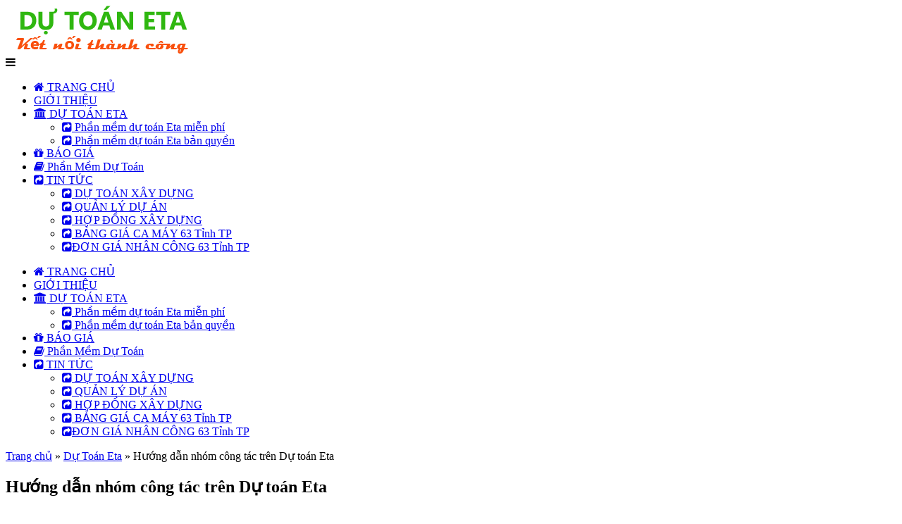

--- FILE ---
content_type: text/html; charset=UTF-8
request_url: https://phanmemeta.com/huong-dan-nhom-cong-tac-tren-du-toan-eta.html
body_size: 10762
content:
<!DOCTYPE html><html lang="vi"><head><meta charset="UTF-8"><meta name="viewport" content="width=device-width,initial-scale=1"><meta name="google-site-verification" content="pH4e8VS3kWSfMrcC8ZPwGcKV5riMvbnJJ4bfRx-60xY" /><meta name="google-adsense-account" content="ca-pub-4955512715231868"><link rel="stylesheet" href="https://cdnjs.cloudflare.com/ajax/libs/font-awesome/4.7.0/css/font-awesome.min.css"><link media="all" href="https://phanmemeta.com/wp-content/cache/autoptimize/css/autoptimize_0f69a8e87855ad5d13424916ff4db5f9.css" rel="stylesheet"><title> Hướng dẫn nhóm công tác trên Dự toán Eta - Duy Eta 0965.635.638</title><meta name='robots' content='index, follow, max-image-preview:large, max-snippet:-1, max-video-preview:-1' /><meta name="description" content="Hướng dẫn nhóm công tác trên Dự toán Eta gộp các công việc trong cùng một hạng mục. Những tiện ích tính năng mới được cập nhật trên phần mềm dự toán Eta" /><link rel="canonical" href="https://phanmemeta.com/huong-dan-nhom-cong-tac-tren-du-toan-eta.html" /><meta property="og:locale" content="vi_VN" /><meta property="og:type" content="article" /><meta property="og:title" content="Hướng dẫn nhóm công tác trên Dự toán Eta - Duy Eta 0965.635.638" /><meta property="og:description" content="Hướng dẫn nhóm công tác trên Dự toán Eta gộp các công việc trong cùng một hạng mục. Những tiện ích tính năng mới được cập nhật trên phần mềm dự toán Eta" /><meta property="og:url" content="https://phanmemeta.com/huong-dan-nhom-cong-tac-tren-du-toan-eta.html" /><meta property="og:site_name" content="Phần Mềm Dự Toán Eta" /><meta property="article:publisher" content="https://www.facebook.com/dutoan.eta.1" /><meta property="article:author" content="https://www.facebook.com/dutoan.eta.1" /><meta property="article:published_time" content="2019-10-12T08:35:28+00:00" /><meta property="article:modified_time" content="2026-01-16T03:45:38+00:00" /><meta property="og:image" content="https://phanmemeta.com/wp-content/uploads/2019/10/nhom-cong-viec-tren-du-toan-eta.jpg" /><meta property="og:image:width" content="300" /><meta property="og:image:height" content="200" /><meta property="og:image:type" content="image/jpeg" /><meta name="author" content="admin" /><meta name="twitter:card" content="summary_large_image" /><meta name="twitter:label1" content="Được viết bởi" /><meta name="twitter:data1" content="admin" /><meta name="twitter:label2" content="Ước tính thời gian đọc" /><meta name="twitter:data2" content="4 phút" /> <script type="application/ld+json" class="yoast-schema-graph">{"@context":"https://schema.org","@graph":[{"@type":"Article","@id":"https://phanmemeta.com/huong-dan-nhom-cong-tac-tren-du-toan-eta.html#article","isPartOf":{"@id":"https://phanmemeta.com/huong-dan-nhom-cong-tac-tren-du-toan-eta.html"},"author":{"name":"admin","@id":"https://phanmemeta.com/#/schema/person/5148a3058445b255c0daee4ad88ff105"},"headline":"Hướng dẫn nhóm công tác trên Dự toán Eta","datePublished":"2019-10-12T08:35:28+00:00","dateModified":"2026-01-16T03:45:38+00:00","mainEntityOfPage":{"@id":"https://phanmemeta.com/huong-dan-nhom-cong-tac-tren-du-toan-eta.html"},"wordCount":738,"commentCount":0,"publisher":{"@id":"https://phanmemeta.com/#/schema/person/5148a3058445b255c0daee4ad88ff105"},"image":{"@id":"https://phanmemeta.com/huong-dan-nhom-cong-tac-tren-du-toan-eta.html#primaryimage"},"thumbnailUrl":"https://phanmemeta.com/wp-content/uploads/2019/10/nhom-cong-viec-tren-du-toan-eta.jpg","articleSection":["Dự Toán Eta"],"inLanguage":"vi","potentialAction":[{"@type":"CommentAction","name":"Comment","target":["https://phanmemeta.com/huong-dan-nhom-cong-tac-tren-du-toan-eta.html#respond"]}]},{"@type":"WebPage","@id":"https://phanmemeta.com/huong-dan-nhom-cong-tac-tren-du-toan-eta.html","url":"https://phanmemeta.com/huong-dan-nhom-cong-tac-tren-du-toan-eta.html","name":"Hướng dẫn nhóm công tác trên Dự toán Eta - Duy Eta 0965.635.638","isPartOf":{"@id":"https://phanmemeta.com/#website"},"primaryImageOfPage":{"@id":"https://phanmemeta.com/huong-dan-nhom-cong-tac-tren-du-toan-eta.html#primaryimage"},"image":{"@id":"https://phanmemeta.com/huong-dan-nhom-cong-tac-tren-du-toan-eta.html#primaryimage"},"thumbnailUrl":"https://phanmemeta.com/wp-content/uploads/2019/10/nhom-cong-viec-tren-du-toan-eta.jpg","datePublished":"2019-10-12T08:35:28+00:00","dateModified":"2026-01-16T03:45:38+00:00","description":"Hướng dẫn nhóm công tác trên Dự toán Eta gộp các công việc trong cùng một hạng mục. Những tiện ích tính năng mới được cập nhật trên phần mềm dự toán Eta","breadcrumb":{"@id":"https://phanmemeta.com/huong-dan-nhom-cong-tac-tren-du-toan-eta.html#breadcrumb"},"inLanguage":"vi","potentialAction":[{"@type":"ReadAction","target":["https://phanmemeta.com/huong-dan-nhom-cong-tac-tren-du-toan-eta.html"]}]},{"@type":"ImageObject","inLanguage":"vi","@id":"https://phanmemeta.com/huong-dan-nhom-cong-tac-tren-du-toan-eta.html#primaryimage","url":"https://phanmemeta.com/wp-content/uploads/2019/10/nhom-cong-viec-tren-du-toan-eta.jpg","contentUrl":"https://phanmemeta.com/wp-content/uploads/2019/10/nhom-cong-viec-tren-du-toan-eta.jpg","width":300,"height":200,"caption":"nhóm công việc trên dự toán eta"},{"@type":"BreadcrumbList","@id":"https://phanmemeta.com/huong-dan-nhom-cong-tac-tren-du-toan-eta.html#breadcrumb","itemListElement":[{"@type":"ListItem","position":1,"name":"Trang chủ","item":"https://phanmemeta.com/"},{"@type":"ListItem","position":2,"name":"Dự Toán Eta","item":"https://phanmemeta.com/du-toan-eta"},{"@type":"ListItem","position":3,"name":"Hướng dẫn nhóm công tác trên Dự toán Eta"}]},{"@type":"WebSite","@id":"https://phanmemeta.com/#website","url":"https://phanmemeta.com/","name":"Phần Mềm Dự Toán Eta","description":"Top I Phần Mềm Dự Toán Eta Miễn Phí","publisher":{"@id":"https://phanmemeta.com/#/schema/person/5148a3058445b255c0daee4ad88ff105"},"potentialAction":[{"@type":"SearchAction","target":{"@type":"EntryPoint","urlTemplate":"https://phanmemeta.com/?s={search_term_string}"},"query-input":"required name=search_term_string"}],"inLanguage":"vi"},{"@type":["Person","Organization"],"@id":"https://phanmemeta.com/#/schema/person/5148a3058445b255c0daee4ad88ff105","name":"admin","image":{"@type":"ImageObject","inLanguage":"vi","@id":"https://phanmemeta.com/#/schema/person/image/","url":"https://phanmemeta.com/wp-content/uploads/2019/01/cropped-logo-du-toan-eta.jpg","contentUrl":"https://phanmemeta.com/wp-content/uploads/2019/01/cropped-logo-du-toan-eta.jpg","width":512,"height":512,"caption":"admin"},"logo":{"@id":"https://phanmemeta.com/#/schema/person/image/"},"sameAs":["https://www.facebook.com/dutoan.eta.1","https://www.youtube.com/@dutoaneta638"]}]}</script> <link rel='dns-prefetch' href='//platform-api.sharethis.com' /><link rel="alternate" type="application/rss+xml" title="Phần Mềm Dự Toán Eta &raquo; Hướng dẫn nhóm công tác trên Dự toán Eta Dòng phản hồi" href="https://phanmemeta.com/huong-dan-nhom-cong-tac-tren-du-toan-eta.html/feed" /> <script type="text/javascript" src="https://phanmemeta.com/wp-includes/js/jquery/jquery.min.js?ver=3.7.1" id="jquery-core-js"></script> <script type="text/javascript" src="//platform-api.sharethis.com/js/sharethis.js#source=googleanalytics-wordpress#product=ga&amp;property=5fbdcc8d7eadd60011f096ad" id="googleanalytics-platform-sharethis-js"></script> <link rel="https://api.w.org/" href="https://phanmemeta.com/wp-json/" /><link rel="alternate" type="application/json" href="https://phanmemeta.com/wp-json/wp/v2/posts/910" /><link rel="EditURI" type="application/rsd+xml" title="RSD" href="https://phanmemeta.com/xmlrpc.php?rsd" /><meta name="generator" content="WordPress 6.4.7" /><link rel='shortlink' href='https://phanmemeta.com/?p=910' /><link rel="alternate" type="application/json+oembed" href="https://phanmemeta.com/wp-json/oembed/1.0/embed?url=https%3A%2F%2Fphanmemeta.com%2Fhuong-dan-nhom-cong-tac-tren-du-toan-eta.html" /><link rel="alternate" type="text/xml+oembed" href="https://phanmemeta.com/wp-json/oembed/1.0/embed?url=https%3A%2F%2Fphanmemeta.com%2Fhuong-dan-nhom-cong-tac-tren-du-toan-eta.html&#038;format=xml" /><meta name="generator" content="Redux 4.5.9" /><link rel="icon" href="https://phanmemeta.com/wp-content/uploads/2019/01/cropped-logo-du-toan-eta-32x32.jpg" sizes="32x32" /><link rel="icon" href="https://phanmemeta.com/wp-content/uploads/2019/01/cropped-logo-du-toan-eta-192x192.jpg" sizes="192x192" /><link rel="apple-touch-icon" href="https://phanmemeta.com/wp-content/uploads/2019/01/cropped-logo-du-toan-eta-180x180.jpg" /><meta name="msapplication-TileImage" content="https://phanmemeta.com/wp-content/uploads/2019/01/cropped-logo-du-toan-eta-270x270.jpg" /><meta name="google-site-verification" content="xYsPEEqlpb3qGi7mAF-LCw0xUFX1OtWfPwkwaY6IXzE" />  <script async src="https://www.googletagmanager.com/gtag/js?id=UA-137195659-1"></script> <script>window.dataLayer = window.dataLayer || [];
  function gtag(){dataLayer.push(arguments);}
  gtag('js', new Date());

  gtag('config', 'UA-137195659-1');</script> </head><body data-rsssl=1><header class="container-fluid" id="header"><div class="container"><div class="row"><div class="col-md-3 col-6"><div class="logo"> <a href="https://phanmemeta.com"><img src="https://phanmemeta.com/wp-content/uploads/2019/03/logo-phan-mem-du-toan-eta.png" alt="Phần Mềm Dự Toán Eta"></a></div></div><div class="col-md-9 col-6"><div class="menu"> <a class="icon-menu" title="open"><i class="fa fa-bars" aria-hidden="true"></i></a><ul id="header-menu" class="menu"><li id="menu-item-23" class="menu-item menu-item-type-custom menu-item-object-custom menu-item-home menu-item-23"><a href="https://phanmemeta.com/"><i class="fa fa-home" aria-hidden="true"></i> TRANG CHỦ</a></li><li id="menu-item-4815" class="menu-item menu-item-type-post_type menu-item-object-page menu-item-4815"><a href="https://phanmemeta.com/gioi-thieu">GIỚI THIỆU</a></li><li id="menu-item-451" class="menu-item menu-item-type-taxonomy menu-item-object-category current-post-ancestor current-menu-parent current-post-parent menu-item-has-children menu-item-451"><a href="https://phanmemeta.com/du-toan-eta"><i class="fa fa-bank" aria-hidden="true"></i> DỰ TOÁN ETA</a><ul class="sub-menu"><li id="menu-item-457" class="menu-item menu-item-type-post_type menu-item-object-post menu-item-457"><a href="https://phanmemeta.com/phan-mem-du-toan-eta-mien-phi.html"><i class="fa fa-share-square" aria-hidden="true"></i> Phần mềm dự toán Eta miễn phí</a></li><li id="menu-item-466" class="menu-item menu-item-type-post_type menu-item-object-post menu-item-466"><a href="https://phanmemeta.com/phan-mem-du-toan-eta-ban-quyen.html"><i class="fa fa-share-square" aria-hidden="true"></i> Phần mềm dự toán Eta bản quyền</a></li></ul></li><li id="menu-item-437" class="menu-item menu-item-type-post_type menu-item-object-page menu-item-437"><a href="https://phanmemeta.com/bao-gia"><i class="fa fa-gift" aria-hidden="true"></i> BÁO GIÁ</a></li><li id="menu-item-479" class="menu-item menu-item-type-taxonomy menu-item-object-category menu-item-479"><a href="https://phanmemeta.com/phan-mem-du-toan"><i class="fa fa-book" aria-hidden="true"></i> Phần Mềm Dự Toán</a></li><li id="menu-item-25" class="menu-item menu-item-type-taxonomy menu-item-object-category menu-item-has-children menu-item-25"><a href="https://phanmemeta.com/tin-tuc"><i class="fa fa-share-square" aria-hidden="true"></i> TIN TỨC</a><ul class="sub-menu"><li id="menu-item-4339" class="menu-item menu-item-type-taxonomy menu-item-object-category menu-item-4339"><a href="https://phanmemeta.com/du-toan-xay-dung"><i class="fa fa-share-square" aria-hidden="true"></i> DỰ TOÁN XÂY DỰNG</a></li><li id="menu-item-4341" class="menu-item menu-item-type-taxonomy menu-item-object-category menu-item-4341"><a href="https://phanmemeta.com/quan-ly-du-an"><i class="fa fa-share-square" aria-hidden="true"></i> QUẢN LÝ DỰ ÁN</a></li><li id="menu-item-4340" class="menu-item menu-item-type-taxonomy menu-item-object-category menu-item-4340"><a href="https://phanmemeta.com/hop-dong-xay-dung"><i class="fa fa-share-square" aria-hidden="true"></i> HỢP ĐỒNG XÂY DỰNG</a></li><li id="menu-item-4343" class="menu-item menu-item-type-taxonomy menu-item-object-category menu-item-4343"><a href="https://phanmemeta.com/tong-hop-bang-gia-ca-may-63-tinh-thanh"><i class="fa fa-share-square" aria-hidden="true"></i> BẢNG GIÁ CA MÁY 63 Tỉnh TP</a></li><li id="menu-item-4344" class="menu-item menu-item-type-taxonomy menu-item-object-category menu-item-4344"><a href="https://phanmemeta.com/tong-hop-don-gia-nhan-cong-63-tinh-thanh-pho"><i class="fa fa-share-square" aria-hidden="true"></i>ĐƠN GIÁ NHÂN CÔNG 63 Tỉnh TP</a></li></ul></li></ul></div></div></div></div></header><div class="menu-mobile"><div class="opacity-close"></div><ul id="header-menu" class="menu"><li class="menu-item menu-item-type-custom menu-item-object-custom menu-item-home menu-item-23"><a href="https://phanmemeta.com/"><i class="fa fa-home" aria-hidden="true"></i> TRANG CHỦ</a></li><li class="menu-item menu-item-type-post_type menu-item-object-page menu-item-4815"><a href="https://phanmemeta.com/gioi-thieu">GIỚI THIỆU</a></li><li class="menu-item menu-item-type-taxonomy menu-item-object-category current-post-ancestor current-menu-parent current-post-parent menu-item-has-children menu-item-451"><a href="https://phanmemeta.com/du-toan-eta"><i class="fa fa-bank" aria-hidden="true"></i> DỰ TOÁN ETA</a><ul class="sub-menu"><li class="menu-item menu-item-type-post_type menu-item-object-post menu-item-457"><a href="https://phanmemeta.com/phan-mem-du-toan-eta-mien-phi.html"><i class="fa fa-share-square" aria-hidden="true"></i> Phần mềm dự toán Eta miễn phí</a></li><li class="menu-item menu-item-type-post_type menu-item-object-post menu-item-466"><a href="https://phanmemeta.com/phan-mem-du-toan-eta-ban-quyen.html"><i class="fa fa-share-square" aria-hidden="true"></i> Phần mềm dự toán Eta bản quyền</a></li></ul></li><li class="menu-item menu-item-type-post_type menu-item-object-page menu-item-437"><a href="https://phanmemeta.com/bao-gia"><i class="fa fa-gift" aria-hidden="true"></i> BÁO GIÁ</a></li><li class="menu-item menu-item-type-taxonomy menu-item-object-category menu-item-479"><a href="https://phanmemeta.com/phan-mem-du-toan"><i class="fa fa-book" aria-hidden="true"></i> Phần Mềm Dự Toán</a></li><li class="menu-item menu-item-type-taxonomy menu-item-object-category menu-item-has-children menu-item-25"><a href="https://phanmemeta.com/tin-tuc"><i class="fa fa-share-square" aria-hidden="true"></i> TIN TỨC</a><ul class="sub-menu"><li class="menu-item menu-item-type-taxonomy menu-item-object-category menu-item-4339"><a href="https://phanmemeta.com/du-toan-xay-dung"><i class="fa fa-share-square" aria-hidden="true"></i> DỰ TOÁN XÂY DỰNG</a></li><li class="menu-item menu-item-type-taxonomy menu-item-object-category menu-item-4341"><a href="https://phanmemeta.com/quan-ly-du-an"><i class="fa fa-share-square" aria-hidden="true"></i> QUẢN LÝ DỰ ÁN</a></li><li class="menu-item menu-item-type-taxonomy menu-item-object-category menu-item-4340"><a href="https://phanmemeta.com/hop-dong-xay-dung"><i class="fa fa-share-square" aria-hidden="true"></i> HỢP ĐỒNG XÂY DỰNG</a></li><li class="menu-item menu-item-type-taxonomy menu-item-object-category menu-item-4343"><a href="https://phanmemeta.com/tong-hop-bang-gia-ca-may-63-tinh-thanh"><i class="fa fa-share-square" aria-hidden="true"></i> BẢNG GIÁ CA MÁY 63 Tỉnh TP</a></li><li class="menu-item menu-item-type-taxonomy menu-item-object-category menu-item-4344"><a href="https://phanmemeta.com/tong-hop-don-gia-nhan-cong-63-tinh-thanh-pho"><i class="fa fa-share-square" aria-hidden="true"></i>ĐƠN GIÁ NHÂN CÔNG 63 Tỉnh TP</a></li></ul></li></ul></div><section class="container-fluid" id="banner-single"></section><section class="container-fluid" id="content"><div class="container"><div class="row"><div class="col-md-9"><div class="main-content"><div class="my-breadcrumbs"><p id="breadcrumbs"><span><span><a href="https://phanmemeta.com/">Trang chủ</a></span> » <span><a href="https://phanmemeta.com/du-toan-eta">Dự Toán Eta</a></span> » <span class="breadcrumb_last" aria-current="page">Hướng dẫn nhóm công tác trên Dự toán Eta</span></span></p></div><div class="main-single"><h1> Hướng dẫn nhóm công tác trên Dự toán Eta</h1><p><p>Bài viết hôm nay tôi hướng dẫn nhóm công tác trên Dự toán Eta. Các công việc trong cùng một hạng mục sẽ được nhóm lại và tính tổng giá trị theo từng phần</p><p><span id="more-910"></span></p><h2><span style="font-size: 18pt;">Hướng dẫn nhóm công tác trên phần mềm Dự toán Eta</span></h2><p>Để nhóm các công tác trong cùng mục hoặc các công tác trong 1 hạng mục nhỏ. Các bạn thao tác theo hướng dẫn dưới đây</p><p>Bước 1: Trong giao diện mục Tiên lượng bạn để chuột vào ô MSCV ( mã số công việc )</p><p>Bước 2: Bạn gõ phím * ( Shift + 8 )</p><p>Bước 3: Điền tên phần mục bạn muốn gộp</p><p>Hình ảnh hướng dẫn thao tác trên phần mềm dự toán Eta mới nhất</p><p><img fetchpriority="high" decoding="async" class="wp-image-912 size-large" src="https://phanmemeta.com/wp-content/uploads/2019/10/nhom-cong-tac-tren-du-toan-eta-1024x374.png" alt="nhóm công tác trên dự toán eta" width="1024" height="374" srcset="https://phanmemeta.com/wp-content/uploads/2019/10/nhom-cong-tac-tren-du-toan-eta-1024x374.png 1024w, https://phanmemeta.com/wp-content/uploads/2019/10/nhom-cong-tac-tren-du-toan-eta-300x110.png 300w, https://phanmemeta.com/wp-content/uploads/2019/10/nhom-cong-tac-tren-du-toan-eta-768x280.png 768w, https://phanmemeta.com/wp-content/uploads/2019/10/nhom-cong-tac-tren-du-toan-eta.png 1430w" sizes="(max-width: 1024px) 100vw, 1024px" /></p><p>Sau khi thao tác gộp các công việc trên ứng dụng Dự toán Eta các bạn sẽ chia bảng dữ liệu tiên lượng đầu vào thành các phần như hình ảnh dưới đây</p><p>Kết quả gộp công tác trên ứng dụng phần mềm dự toán Eta</p><p><img decoding="async" class="aligncenter size-large wp-image-913" src="https://phanmemeta.com/wp-content/uploads/2019/10/gop-cong-tac-tren-du-toan-eta-1024x377.png" alt="gộp công tác trên dự toán eta" width="1024" height="377" srcset="https://phanmemeta.com/wp-content/uploads/2019/10/gop-cong-tac-tren-du-toan-eta-1024x377.png 1024w, https://phanmemeta.com/wp-content/uploads/2019/10/gop-cong-tac-tren-du-toan-eta-300x110.png 300w, https://phanmemeta.com/wp-content/uploads/2019/10/gop-cong-tac-tren-du-toan-eta-768x283.png 768w, https://phanmemeta.com/wp-content/uploads/2019/10/gop-cong-tac-tren-du-toan-eta.png 1421w" sizes="(max-width: 1024px) 100vw, 1024px" /></p><p>Trên phần mềm dự toán Eta tách cách nhóm công việc mà bạn gộp vào một phần. Và xác định tổng giá trị vật liệu, nhân công, máy thi công cho tất cả công việc trong nhóm</p><h3><span style="font-size: 14pt;">Tính năng trên phần mềm <a href="https://dutoaneta.net/" target="_blank" rel="noopener noreferrer">dự toán Eta mới nhất</a></span></h3><p>Trên phần mềm dự toán phiên bản mới đã bổ sung rất nhiều tính năng mới. Giúp quá trình lập dự toán dự thầu quyết toán của người dùng trở lên dễ dàng và tiết kiệm thời gian hơn</p><p>1. Tự động cập nhật giá vật liệu hàng tháng hàng quý theo thông báo giá liên sở của các tỉnh, thành phố</p><p>2. Tự động cập văn bản, quyết định hướng dẫn xác định đơn giá nhân công xây dựng</p><p>3. Tự động cập nhật giá nhiên liệu giá Xăng, Dầu Diesel, Điện hàng tháng</p><p>4. Lập dự toán, dự thầu và Quyết toán công trình theo phụ lục 03a, 03b, phụ lục 04</p><p>5. Tùy chỉnh in ấn trên phần mềm dự toán Eta</p><p>6. Tùy chỉnh, tạo thêm đơn giá, định mức mới</p><h3><span style="font-size: 14pt;">Tải phần mềm dự toán Eta miễn phí</span></h3><p>Phần mềm dự toán Eta lập dự toán dự thầu quyết toán các công trình xây dựng. Với phiên bản miễn phí người lập dự có thể trải nghiệm đầy đủ tính năng</p><p>Tải phần mềm dự toán Eta miễn phí với 3 bước đơn giản :</p><p>Bước 1: Truy cập Website <a href="https://phanmemeta.com" target="_blank" rel="noopener noreferrer">https://phanmemeta.com</a></p><p>Bước 2: Click mục Tải bộ cài phần mềm dự toán Eta bản dùng thử</p><p>Bước 3: Mở bộ cài cài đặt và trải nghiệm ứng dụng</p><p>Số điện thoại tư vấn hỗ trợ và đặt mua phần mềm dự toán Eta bản quyền Hotline 0965635638</p></p></div><div class="tags"><p><strong> Tags: </strong></p></div><div class="comment-fb"><div id="fb-root"></div> <script>(function(d, s, id) {
                                var js, fjs = d.getElementsByTagName(s)[0];
                                if (d.getElementById(id)) return;
                                js = d.createElement(s);
                                js.id = id;
                                js.src = 'https://connect.facebook.net/vi_VN/sdk.js#xfbml=1&version=v3.0&appId=508219079528182&autoLogAppEvents=1';
                                fjs.parentNode.insertBefore(js, fjs);
                            }(document, 'script', 'facebook-jssdk'));</script> <div class="fb-comments" data-href="https://phanmemeta.com/huong-dan-nhom-cong-tac-tren-du-toan-eta.html" data-width="100%" data-numposts="5"></div></div><div class="lienquan"><h3>Bài viết liên quan</h3><div class="list"><div class="item"><div class="img"> <a href="https://phanmemeta.com/loi-cap-nhat-phan-mem-du-toan-eta.html"> <img width="150" height="150" src="https://phanmemeta.com/wp-content/uploads/2024/03/xu-ly-loi-du-toan-eta-150x150.jpg" class="thumnail wp-post-image" alt="xử lý lỗi phần mềm dự toán eta" decoding="async" /> </a></div><h4> <a href="https://phanmemeta.com/loi-cap-nhat-phan-mem-du-toan-eta.html"> Lỗi cập nhật phần mềm dự toán Eta </a></h4></div><div class="item"><div class="img"> <a href="https://phanmemeta.com/phan-mem-du-toan-eta-2022.html"> <img width="150" height="150" src="https://phanmemeta.com/wp-content/uploads/2021/10/phan-mem-du-toan-eta-2022-150x150.jpg" class="thumnail wp-post-image" alt="Phần mềm dự toán Eta 2022" decoding="async" loading="lazy" srcset="https://phanmemeta.com/wp-content/uploads/2021/10/phan-mem-du-toan-eta-2022-150x150.jpg 150w, https://phanmemeta.com/wp-content/uploads/2021/10/phan-mem-du-toan-eta-2022.jpg 200w" sizes="(max-width: 150px) 100vw, 150px" /> </a></div><h4> <a href="https://phanmemeta.com/phan-mem-du-toan-eta-2022.html"> Phần mềm dự toán Eta 2022 </a></h4></div><div class="item"><div class="img"> <a href="https://phanmemeta.com/diem-moi-noi-bat-cua-phan-mem-du-toan-eta.html"> <img width="150" height="150" src="https://phanmemeta.com/wp-content/uploads/2021/02/diem-moi-noi-bat-cua-phan-mem-du-toan-eta-150x150.jpg" class="thumnail wp-post-image" alt="Điểm mới nổi bật của phần mềm dự toán Eta" decoding="async" loading="lazy" /> </a></div><h4> <a href="https://phanmemeta.com/diem-moi-noi-bat-cua-phan-mem-du-toan-eta.html"> Điểm mới nổi bật của phần mềm dự toán Eta </a></h4></div><div class="item"><div class="img"> <a href="https://phanmemeta.com/phan-mem-du-toan-eta-nam-2021.html"> <img width="150" height="150" src="https://phanmemeta.com/wp-content/uploads/2021/01/du-toan-eta-2021-150x150.jpg" class="thumnail wp-post-image" alt="dự toán Eta năm 2021" decoding="async" loading="lazy" srcset="https://phanmemeta.com/wp-content/uploads/2021/01/du-toan-eta-2021-150x150.jpg 150w, https://phanmemeta.com/wp-content/uploads/2021/01/du-toan-eta-2021.jpg 200w" sizes="(max-width: 150px) 100vw, 150px" /> </a></div><h4> <a href="https://phanmemeta.com/phan-mem-du-toan-eta-nam-2021.html"> Phần mềm dự toán Eta năm 2021 </a></h4></div></div></div></div></div><div class="col-md-3"><div class="sidebar"><li id="search-3" class="widget widget_search"><form role="search" method="get" id="searchform" class="searchform" action="https://phanmemeta.com/"><div> <label class="screen-reader-text" for="s">Tìm kiếm cho:</label> <input type="text" value="" name="s" id="s" /> <input type="submit" id="searchsubmit" value="Tìm kiếm" /></div></form></li><li id="text-2" class="widget widget_text"><h2 class="widgettitle">Hotline Tư Vấn Trực Tuyến</h2><div class="textwidget"><p><img loading="lazy" decoding="async" class="size-full wp-image-835" src="https://phanmemeta.com/wp-content/uploads/2019/07/ho-tro-du-toan-eta.jpg" alt="hỗ trợ dự toán eta" width="300" height="296" /></p><p style="text-align: center;">Tư Vấn Trực Tuyến<br /> <a href="tel:0965635638"><span style="color: #ff0000; font-size: 26px;">0965.635.638</span></a></p></div></li><li id="text-5" class="widget widget_text"><h2 class="widgettitle">Đăng ký mua phần mềm dự toán Eta</h2><div class="textwidget"><p style="text-align: center;">Thông tin đăng ký mua Dự toán Eta<span style="color: #0000ff;"><br /><div role="form" class="wpcf7" id="wpcf7-f109-o1" lang="vi" dir="ltr"><div class="screen-reader-response"><p role="status" aria-live="polite" aria-atomic="true"></p><ul></ul></div><form action="/huong-dan-nhom-cong-tac-tren-du-toan-eta.html#wpcf7-f109-o1" method="post" class="wpcf7-form init" novalidate="novalidate" data-status="init"><div style="display: none;"> <input type="hidden" name="_wpcf7" value="109" /> <input type="hidden" name="_wpcf7_version" value="5.6.4" /> <input type="hidden" name="_wpcf7_locale" value="vi" /> <input type="hidden" name="_wpcf7_unit_tag" value="wpcf7-f109-o1" /> <input type="hidden" name="_wpcf7_container_post" value="0" /> <input type="hidden" name="_wpcf7_posted_data_hash" value="" /></div><p><label> <span class="wpcf7-form-control-wrap" data-name="your-name"><input type="text" name="your-name" value="" size="40" class="wpcf7-form-control wpcf7-text wpcf7-validates-as-required" aria-required="true" aria-invalid="false" placeholder="Họ Tên đầy đủ (viết có dấu)" /></span> </label></p><p><label> <span class="wpcf7-form-control-wrap" data-name="tel-896"><input type="tel" name="tel-896" value="" size="40" class="wpcf7-form-control wpcf7-text wpcf7-tel wpcf7-validates-as-required wpcf7-validates-as-tel" aria-required="true" aria-invalid="false" placeholder="Số điện thoại" /></span> </label></p><p><label> <span class="wpcf7-form-control-wrap" data-name="text-879"><input type="text" name="text-879" value="" size="40" class="wpcf7-form-control wpcf7-text wpcf7-validates-as-required" aria-required="true" aria-invalid="false" placeholder="Địa chỉ Email" /></span> </label></p><p><label> <span class="wpcf7-form-control-wrap" data-name="text-671"><input type="text" name="text-671" value="" size="40" class="wpcf7-form-control wpcf7-text wpcf7-validates-as-required" aria-required="true" aria-invalid="false" placeholder="Địa chỉ cài đặt" /></span> </label></p><p><label><span class="wpcf7-form-control-wrap" data-name="menu-113"><select name="menu-113" class="wpcf7-form-control wpcf7-select wpcf7-validates-as-required" aria-required="true" aria-invalid="false"><option value="Lựa chọn Phiên bản">Lựa chọn Phiên bản</option><option value="Student: 1.000.000đ">Student: 1.000.000đ</option><option value="Professional: 4.000.000đ">Professional: 4.000.000đ</option><option value="Ultimate: 6.000.000đ">Ultimate: 6.000.000đ</option><option value="Sever Lan: 7.000.000đ">Sever Lan: 7.000.000đ</option></select></span> </label></p><p class="btn"><input type="submit" value="Đăng ký ngay" class="wpcf7-form-control has-spinner wpcf7-submit" /><input type="reset" value="Làm lại" class="btn bnt-contact bnt-del-contact "></p> <input type='hidden' class='wpcf7-pum' value='{"closepopup":false,"closedelay":0,"openpopup":false,"openpopup_id":0}' /><div class="wpcf7-response-output" aria-hidden="true"></div></form></div><br /> </span></p></div></li><li id="wc_shortcodes_featured_posts-2" class="widget widget_wc_shortcodes_featured_posts"><h2 class="widgettitle">Update thông tin mới nhất</h2><div id="wc-shortcodes-featured-posts" class="wc-shortcodes-featured-posts-wrapper"><div id="wc-shortcodes-featured-posts-1" class="wc-shortcodes-featured-posts wc-shortcodes-clearfix wc-shortcodes-featured-posts-layout-thumbnail wc-shortcodes-featured-posts-template-featured"><div id="featured-post-5911" class="wc-shortcodes-featured-posts-content"><div id="wc-shortcodes-featured-posts-inner" class="wc-shortcodes-featured-posts-content-inner"><div class="wcs-fp-post-thumbnail-wrapper"> <a href="https://phanmemeta.com/don-gia-nhan-cong-hai-phong-nam-2026-quyet-dinh-65-qd-sxd.html"><div class="wcs-fp-post-thumbnail" style="background-image:url('https://phanmemeta.com/wp-content/uploads/2026/01/don-gia-nhan-cong-hai-phong-nam-2026-300x150.jpg');"></div></a></div><div class="wcs-fp-post-content wcs-fp-has-post-thumbnail"><div class="wcs-fp-post-header"><p class="wcs-fp-title"> <a href="https://phanmemeta.com/don-gia-nhan-cong-hai-phong-nam-2026-quyet-dinh-65-qd-sxd.html" rel="bookmark">Đơn giá nhân công Hải Phòng năm 2026 Quyết định 65/QĐ-SXD</a></p></div></div></div></div><div id="featured-post-5907" class="wc-shortcodes-featured-posts-content"><div id="wc-shortcodes-featured-posts-inner" class="wc-shortcodes-featured-posts-content-inner"><div class="wcs-fp-post-thumbnail-wrapper"> <a href="https://phanmemeta.com/don-gia-nhan-cong-thai-nguyen-nam-2026-quyet-dinh-527-qd-sxd.html"><div class="wcs-fp-post-thumbnail" style="background-image:url('https://phanmemeta.com/wp-content/uploads/2026/01/don-gia-nhan-cong-thai-nguyen-nam-2026-300x150.jpg');"></div></a></div><div class="wcs-fp-post-content wcs-fp-has-post-thumbnail"><div class="wcs-fp-post-header"><p class="wcs-fp-title"> <a href="https://phanmemeta.com/don-gia-nhan-cong-thai-nguyen-nam-2026-quyet-dinh-527-qd-sxd.html" rel="bookmark">Đơn giá nhân công Thái Nguyên năm 2026 Quyết định 527/QĐ-SXD</a></p></div></div></div></div><div id="featured-post-5899" class="wc-shortcodes-featured-posts-content"><div id="wc-shortcodes-featured-posts-inner" class="wc-shortcodes-featured-posts-content-inner"><div class="wcs-fp-post-thumbnail-wrapper"> <a href="https://phanmemeta.com/don-gia-nhan-cong-lai-chau-nam-2026-quyet-dinh-09-qd-sxd.html"><div class="wcs-fp-post-thumbnail" style="background-image:url('https://phanmemeta.com/wp-content/uploads/2026/01/don-gia-nhan-cong-lai-chau-nam-2026-300x150.jpg');"></div></a></div><div class="wcs-fp-post-content wcs-fp-has-post-thumbnail"><div class="wcs-fp-post-header"><p class="wcs-fp-title"> <a href="https://phanmemeta.com/don-gia-nhan-cong-lai-chau-nam-2026-quyet-dinh-09-qd-sxd.html" rel="bookmark">Đơn giá nhân công Lai Châu năm 2026 Quyết định 09/QĐ-SXD</a></p></div></div></div></div><div id="featured-post-5893" class="wc-shortcodes-featured-posts-content"><div id="wc-shortcodes-featured-posts-inner" class="wc-shortcodes-featured-posts-content-inner"><div class="wcs-fp-post-thumbnail-wrapper"> <a href="https://phanmemeta.com/quyet-dinh-29-qd-sxd-don-gia-nhan-cong-lang-son-nam-2026.html"><div class="wcs-fp-post-thumbnail" style="background-image:url('https://phanmemeta.com/wp-content/uploads/2026/01/don-gia-nhan-cong-lang-son-nam-2026-300x150.jpg');"></div></a></div><div class="wcs-fp-post-content wcs-fp-has-post-thumbnail"><div class="wcs-fp-post-header"><p class="wcs-fp-title"> <a href="https://phanmemeta.com/quyet-dinh-29-qd-sxd-don-gia-nhan-cong-lang-son-nam-2026.html" rel="bookmark">Quyết định 29/QĐ-SXD Đơn giá nhân công Lạng Sơn năm 2026</a></p></div></div></div></div><div id="featured-post-5887" class="wc-shortcodes-featured-posts-content"><div id="wc-shortcodes-featured-posts-inner" class="wc-shortcodes-featured-posts-content-inner"><div class="wcs-fp-post-thumbnail-wrapper"> <a href="https://phanmemeta.com/don-gia-nhan-cong-ca-may-ca-mau-nam-2026-quyet-dinh-12-qd-sxd.html"><div class="wcs-fp-post-thumbnail" style="background-image:url('https://phanmemeta.com/wp-content/uploads/2026/01/don-gia-nhan-cong-ca-may-ca-mau-nam-2026-300x150.jpg');"></div></a></div><div class="wcs-fp-post-content wcs-fp-has-post-thumbnail"><div class="wcs-fp-post-header"><p class="wcs-fp-title"> <a href="https://phanmemeta.com/don-gia-nhan-cong-ca-may-ca-mau-nam-2026-quyet-dinh-12-qd-sxd.html" rel="bookmark">Đơn giá nhân công ca máy Cà Mau năm 2026 Quyết định 12/QĐ-SXD</a></p></div></div></div></div><div id="featured-post-5877" class="wc-shortcodes-featured-posts-content"><div id="wc-shortcodes-featured-posts-inner" class="wc-shortcodes-featured-posts-content-inner"><div class="wcs-fp-post-thumbnail-wrapper"> <a href="https://phanmemeta.com/don-gia-nhan-cong-quang-tri-nam-2026-quyet-dinh-16-qd-sxd.html"><div class="wcs-fp-post-thumbnail" style="background-image:url('https://phanmemeta.com/wp-content/uploads/2026/01/don-gia-nhan-cong-quang-tri-nam-2026-300x150.jpg');"></div></a></div><div class="wcs-fp-post-content wcs-fp-has-post-thumbnail"><div class="wcs-fp-post-header"><p class="wcs-fp-title"> <a href="https://phanmemeta.com/don-gia-nhan-cong-quang-tri-nam-2026-quyet-dinh-16-qd-sxd.html" rel="bookmark">Đơn giá nhân công Quảng Trị năm 2026 Quyết định 16/QĐ-SXD</a></p></div></div></div></div></div></div></li><li id="categories-3" class="widget widget_categories"><h2 class="widgettitle">Các chuyên mục Dự toán Eta</h2><form action="https://phanmemeta.com" method="get"><label class="screen-reader-text" for="cat">Các chuyên mục Dự toán Eta</label><select  name='cat' id='cat' class='postform'><option value='-1'>Chọn chuyên mục</option><option class="level-0" value="2">Dự Toán Eta&nbsp;&nbsp;(21)</option><option class="level-0" value="18">Dự toán xây dựng&nbsp;&nbsp;(12)</option><option class="level-0" value="19">Hợp đồng xây dựng&nbsp;&nbsp;(4)</option><option class="level-0" value="14">Phần Mềm Dự Toán&nbsp;&nbsp;(10)</option><option class="level-0" value="17">Quản lý dự án&nbsp;&nbsp;(35)</option><option class="level-0" value="6">Tin Tức xây dựng&nbsp;&nbsp;(804)</option><option class="level-0" value="22">Tổng hợp bảng giá ca máy 63 tỉnh thành&nbsp;&nbsp;(13)</option><option class="level-0" value="21">Tổng hợp đơn giá nhân công 63 tỉnh Thành phố&nbsp;&nbsp;(149)</option> </select></form><script type="text/javascript">(function() {
	var dropdown = document.getElementById( "cat" );
	function onCatChange() {
		if ( dropdown.options[ dropdown.selectedIndex ].value > 0 ) {
			dropdown.parentNode.submit();
		}
	}
	dropdown.onchange = onCatChange;
})();</script> </li></div></div></div></div></section><footer class="container-fuild" id="footer"><div class="container"><div class="row"><div class="col-md-3"><div id="text-6" class="widget-container widget_text"><h4 class="widget-title">Giới thiệu về Dự toán Eta</h4><div class="textwidget"><p>Công ty về phần mềm dự toán xây dựng công trình Eta. Là một thương hiệu phần mềm dự toán tốt nhất hiện nay trên thị trường. Cung cấp phần mềm dự toán Eta lập dự toán dự thầu thanh quyết toán công trình xây dựng</p><p>Luôn đi đầu trong lĩnh vực &#8211; Mang đến những dịch vụ tốt nhất cho quý khách hàng.<br /> Số 48  Nguyễn Khánh Toàn, Phường Quan Hoa, Quận Cầu Giấy,  Hà Nội<br /> Hotline 0965635638</p></div></div></div><div class="col-md-4"><div id="recent-posts-2" class="widget-container widget_recent_entries"><h4 class="widget-title">Bài viết mới trên dự toán Eta</h4><ul><li> <a href="https://phanmemeta.com/don-gia-nhan-cong-hai-phong-nam-2026-quyet-dinh-65-qd-sxd.html">Đơn giá nhân công Hải Phòng năm 2026 Quyết định 65/QĐ-SXD</a></li><li> <a href="https://phanmemeta.com/don-gia-nhan-cong-thai-nguyen-nam-2026-quyet-dinh-527-qd-sxd.html">Đơn giá nhân công Thái Nguyên năm 2026 Quyết định 527/QĐ-SXD</a></li><li> <a href="https://phanmemeta.com/don-gia-nhan-cong-lai-chau-nam-2026-quyet-dinh-09-qd-sxd.html">Đơn giá nhân công Lai Châu năm 2026 Quyết định 09/QĐ-SXD</a></li><li> <a href="https://phanmemeta.com/quyet-dinh-29-qd-sxd-don-gia-nhan-cong-lang-son-nam-2026.html">Quyết định 29/QĐ-SXD Đơn giá nhân công Lạng Sơn năm 2026</a></li></ul></div></div><div class="col-md-2"><div id="custom_html-2" class="widget_text widget-container widget_custom_html"><h4 class="widget-title">CÁC DỊCH VỤ CỦA DỰ TOÁN ETA</h4><div class="textwidget custom-html-widget"><ul class="col-one"><li><a href="https://Phanmemeta.com/">Phần mềm dự toán Eta</a></li><li><a href="https://phanmemeta.com/du-toan-eta">Phần mềm dự toán Eta 2024</a></li><li><a href="https://phanmemeta.com/phan-mem-du-toan-eta-mien-phi.html">Phần mềm dự toán Eta miễn phí</a></li><li><a href="https://phanmemeta.com/phan-mem-du-toan-eta-ban-quyen.html">Phần mềm dự toán Eta bản quyền</a></li></ul></div></div></div><div class="col-md-3"><div id="text-7" class="widget-container widget_text"><h4 class="widget-title">FANPAGE FACEBOOK DỰ TOÁN ETA</h4><div class="textwidget"><div id="fb-root"></div><p><script>(function(d, s, id) {
  var js, fjs = d.getElementsByTagName(s)[0];
  if (d.getElementById(id)) return;
  js = d.createElement(s); js.id = id;
  js.src = "//connect.facebook.net/vi_VN/sdk.js#xfbml=1&version=v2.10&appId=1869976019916523";
  fjs.parentNode.insertBefore(js, fjs);
}(document, 'script', 'facebook-jssdk'));</script></p><div class="fb-page" data-href="https://www.facebook.com/phanmemeta.net/" data-tabs="timeline" data-height="220" data-small-header="false" data-adapt-container-width="true" data-hide-cover="false" data-show-facepile="true"><blockquote class="fb-xfbml-parse-ignore" cite="https://www.facebook.com/phanmemeta.net/"><p><a href="https://www.facebook.com/phanmemeta.net/">Dự toán Eta</a></p></blockquote></div></div></div></div></div></div></footer> <script>$('.opacity-close').click(function() {
        $('.menu-mobile').hide();
        $('.icon-menu').attr("title", "open");
    });

    $('.icon-menu').click(function() {
        if ($(this).attr("title") == "open") {
            $(this).attr("title", "close");
            $('.menu-mobile').show();
        } else {
            $(this).attr("title", "open");
            $('.menu-mobile').hide();
        }
    });
	
	$( window ).on( "load", function() {
		$('.my-btn').find('a.vc_gitem-link').html("Xin chào");
    });</script> <script defer src="https://phanmemeta.com/wp-content/cache/autoptimize/js/autoptimize_8ec8e677050b33a7e147bf56211c7a20.js"></script></body>  <script type="text/javascript">var Tawk_API=Tawk_API||{}, Tawk_LoadStart=new Date();
(function(){
var s1=document.createElement("script"),s0=document.getElementsByTagName("script")[0];
s1.async=true;
s1.src='https://embed.tawk.to/5dc03500e4c2fa4b6bd9e97d/default';
s1.charset='UTF-8';
s1.setAttribute('crossorigin','*');
s0.parentNode.insertBefore(s1,s0);
})();</script> </html> <a aria-label="Call Now Button" href="tel:0965635638" id="callnowbutton" class="call-now-button  cnb-zoom-100  cnb-zindex-10  cnb-single cnb-right cnb-displaymode cnb-displaymode-mobile-only" style="background-image:url([data-uri]); background-color:#009900;" onclick='return gtag_report_conversion("tel:0965635638");'><span>Call Now Button</span></a> <script type="text/javascript" src="https://phanmemeta.com/wp-includes/js/dist/vendor/wp-polyfill-inert.min.js?ver=3.1.2" id="wp-polyfill-inert-js"></script> <script type="text/javascript" src="https://phanmemeta.com/wp-includes/js/dist/vendor/regenerator-runtime.min.js?ver=0.14.0" id="regenerator-runtime-js"></script> <script type="text/javascript" src="https://phanmemeta.com/wp-includes/js/dist/vendor/wp-polyfill.min.js?ver=3.15.0" id="wp-polyfill-js"></script> <script type="text/javascript" src="https://phanmemeta.com/wp-includes/js/dist/autop.min.js?ver=dacd785d109317df2707" id="wp-autop-js"></script> <script type="text/javascript" src="https://phanmemeta.com/wp-includes/js/dist/blob.min.js?ver=10a1c5c0acdef3d15657" id="wp-blob-js"></script> <script type="text/javascript" src="https://phanmemeta.com/wp-includes/js/dist/block-serialization-default-parser.min.js?ver=30ffd7e7e199f10b2a6d" id="wp-block-serialization-default-parser-js"></script> <script type="text/javascript" src="https://phanmemeta.com/wp-includes/js/dist/vendor/react.min.js?ver=18.2.0" id="react-js"></script> <script type="text/javascript" src="https://phanmemeta.com/wp-includes/js/dist/hooks.min.js?ver=c6aec9a8d4e5a5d543a1" id="wp-hooks-js"></script> <script type="text/javascript" src="https://phanmemeta.com/wp-includes/js/dist/deprecated.min.js?ver=73ad3591e7bc95f4777a" id="wp-deprecated-js"></script> <script type="text/javascript" src="https://phanmemeta.com/wp-includes/js/dist/dom.min.js?ver=49ff2869626fbeaacc23" id="wp-dom-js"></script> <script type="text/javascript" src="https://phanmemeta.com/wp-includes/js/dist/vendor/react-dom.min.js?ver=18.2.0" id="react-dom-js"></script> <script type="text/javascript" src="https://phanmemeta.com/wp-includes/js/dist/escape-html.min.js?ver=03e27a7b6ae14f7afaa6" id="wp-escape-html-js"></script> <script type="text/javascript" src="https://phanmemeta.com/wp-includes/js/dist/element.min.js?ver=ed1c7604880e8b574b40" id="wp-element-js"></script> <script type="text/javascript" src="https://phanmemeta.com/wp-includes/js/dist/is-shallow-equal.min.js?ver=20c2b06ecf04afb14fee" id="wp-is-shallow-equal-js"></script> <script type="text/javascript" src="https://phanmemeta.com/wp-includes/js/dist/i18n.min.js?ver=7701b0c3857f914212ef" id="wp-i18n-js"></script> <script type="text/javascript" id="wp-i18n-js-after">wp.i18n.setLocaleData( { 'text direction\u0004ltr': [ 'ltr' ] } );</script> <script type="text/javascript" id="wp-keycodes-js-translations">( function( domain, translations ) {
	var localeData = translations.locale_data[ domain ] || translations.locale_data.messages;
	localeData[""].domain = domain;
	wp.i18n.setLocaleData( localeData, domain );
} )( "default", {"translation-revision-date":"2023-07-15 15:30:50+0000","generator":"GlotPress\/4.0.0-alpha.9","domain":"messages","locale_data":{"messages":{"":{"domain":"messages","plural-forms":"nplurals=1; plural=0;","lang":"vi_VN"},"Period":["Giai \u0111o\u1ea1n"],"Comma":["D\u1ea5u ph\u1ea9y"],"Backtick":["Backtick"]}},"comment":{"reference":"wp-includes\/js\/dist\/keycodes.js"}} );</script> <script type="text/javascript" src="https://phanmemeta.com/wp-includes/js/dist/keycodes.min.js?ver=3460bd0fac9859d6886c" id="wp-keycodes-js"></script> <script type="text/javascript" src="https://phanmemeta.com/wp-includes/js/dist/priority-queue.min.js?ver=422e19e9d48b269c5219" id="wp-priority-queue-js"></script> <script type="text/javascript" src="https://phanmemeta.com/wp-includes/js/dist/compose.min.js?ver=3189b344ff39fef940b7" id="wp-compose-js"></script> <script type="text/javascript" src="https://phanmemeta.com/wp-includes/js/dist/private-apis.min.js?ver=11cb2ebaa70a9f1f0ab5" id="wp-private-apis-js"></script> <script type="text/javascript" src="https://phanmemeta.com/wp-includes/js/dist/redux-routine.min.js?ver=0be1b2a6a79703e28531" id="wp-redux-routine-js"></script> <script type="text/javascript" src="https://phanmemeta.com/wp-includes/js/dist/data.min.js?ver=dc5f255634f3da29c8d5" id="wp-data-js"></script> <script type="text/javascript" id="wp-data-js-after">( function() {
	var userId = 0;
	var storageKey = "WP_DATA_USER_" + userId;
	wp.data
		.use( wp.data.plugins.persistence, { storageKey: storageKey } );
} )();</script> <script type="text/javascript" src="https://phanmemeta.com/wp-includes/js/dist/html-entities.min.js?ver=36a4a255da7dd2e1bf8e" id="wp-html-entities-js"></script> <script type="text/javascript" src="https://phanmemeta.com/wp-includes/js/dist/shortcode.min.js?ver=c128a3008a96e820aa86" id="wp-shortcode-js"></script> <script type="text/javascript" id="wp-blocks-js-translations">( function( domain, translations ) {
	var localeData = translations.locale_data[ domain ] || translations.locale_data.messages;
	localeData[""].domain = domain;
	wp.i18n.setLocaleData( localeData, domain );
} )( "default", {"translation-revision-date":"2023-07-15 15:30:50+0000","generator":"GlotPress\/4.0.0-alpha.9","domain":"messages","locale_data":{"messages":{"":{"domain":"messages","plural-forms":"nplurals=1; plural=0;","lang":"vi_VN"},"Embeds":["Nh\u00fang"],"%1$s Block. %2$s":["%1$s Khu\u00f4n. %2$s"],"%1$s Block. Row %2$d. %3$s":["%1$s Khu\u00f4n. H\u00e0ng %2$d. %3$s"],"%s Block":["%s block"],"%1$s Block. Column %2$d. %3$s":["%1$s block. C\u1ed9t %2$d. %3$s"],"Design":["Thi\u1ebft k\u1ebf"],"%1$s Block. Column %2$d":["%1$s Block. C\u1ed9t %2$d"],"%1$s Block. Row %2$d":["Block %1$s. H\u00e0ng %2$d"],"Text":["V\u0103n b\u1ea3n"],"Theme":["%d giao di\u1ec7n"],"Reusable blocks":["Block t\u00e1i s\u1eed d\u1ee5ng"],"Widgets":["Widget"],"Media":["Media"]}},"comment":{"reference":"wp-includes\/js\/dist\/blocks.js"}} );</script> <script type="text/javascript" src="https://phanmemeta.com/wp-includes/js/dist/blocks.min.js?ver=7204d43123223474471a" id="wp-blocks-js"></script> <script type="text/javascript" id="fca_ept_editor_script-js-extra">var fcaEptEditorData = {"edition":"Free","directory":"https:\/\/phanmemeta.com\/wp-content\/plugins\/easy-pricing-tables","woo_integration":"","toggle_integration":"","ajax_url":"https:\/\/phanmemeta.com\/wp-admin\/admin-ajax.php","edit_url":"https:\/\/phanmemeta.com\/wp-admin\/edit.php","fa_classes":"","debug":"","theme_support":{"wide":false,"block_styles":false},"post_type":"post"};</script> <script type="text/javascript" id="contact-form-7-js-extra">var wpcf7 = {"api":{"root":"https:\/\/phanmemeta.com\/wp-json\/","namespace":"contact-form-7\/v1"},"cached":"1"};</script> <script type="text/javascript" id="wc-shortcodes-rsvp-js-extra">var WCShortcodes = {"ajaxurl":"https:\/\/phanmemeta.com\/wp-admin\/admin-ajax.php"};</script>